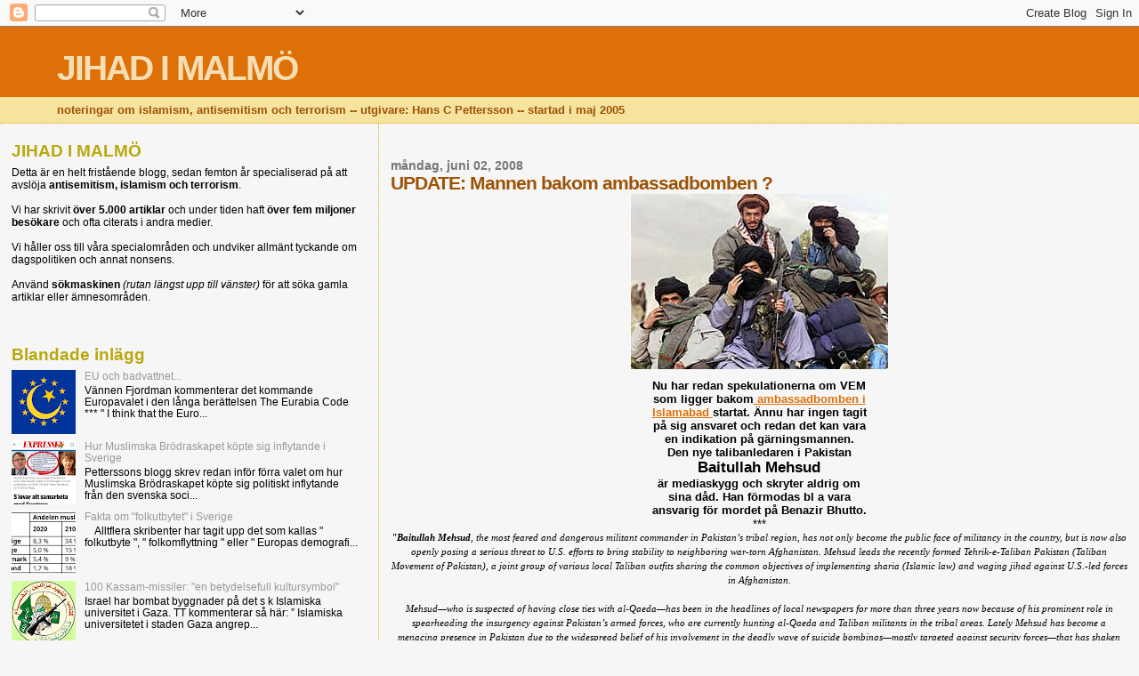

--- FILE ---
content_type: text/javascript; charset=UTF-8
request_url: https://jihadimalmo.blogspot.com/2008/06/update-mannen-bakom-ambassadbomben.html?action=getFeed&widgetId=Feed1&widgetType=Feed&responseType=js&xssi_token=AOuZoY7UCBW6hiwhbU79Ig69BdUtrsArlQ%3A1768737095538
body_size: 277
content:
try {
_WidgetManager._HandleControllerResult('Feed1', 'getFeed',{'status': 'ok', 'feed': {'entries': [{'title': 'V\xe4nstern fattar inte att de slaktar guldh\xf6nan', 'link': 'https://samtiden.nu/2026/01/vanstern-fattar-inte-att-de-slaktar-guldhonan/', 'publishedDate': '2026-01-17T19:58:00.000-08:00', 'author': 'Tina von Schinkel'}, {'title': 'Carl Eos: Halvm\xe5nens fall av Ruud Koopmans', 'link': 'https://samtiden.nu/2026/01/carl-eos-halvmanens-fall-av-ruud-koopmans/', 'publishedDate': '2026-01-16T22:59:58.000-08:00', 'author': 'Carl Eos'}, {'title': 'Carl Eos: \u201dJ\xe4vla h\xf6germedia\u201d sa Magda', 'link': 'https://samtiden.nu/2026/01/carl-eos-javla-hogermedia-sa-magda/', 'publishedDate': '2026-01-15T23:46:01.000-08:00', 'author': 'Carl Eos'}, {'title': 'Dadgostar vill ta alla dina pengar', 'link': 'https://samtiden.nu/2026/01/dadgostar-vill-ta-alla-dina-pengar/', 'publishedDate': '2026-01-15T19:40:00.000-08:00', 'author': 'Tina von Schinkel'}, {'title': '2026 m\xe5ste bli \xe5ret d\xe5 konservativa medier kommersialiseras', 'link': 'https://samtiden.nu/2026/01/2026-maste-bli-aret-da-konservativa-medier-kommersialiseras/', 'publishedDate': '2026-01-15T13:21:49.000-08:00', 'author': 'Redaktionen'}], 'title': 'Samtiden'}});
} catch (e) {
  if (typeof log != 'undefined') {
    log('HandleControllerResult failed: ' + e);
  }
}
